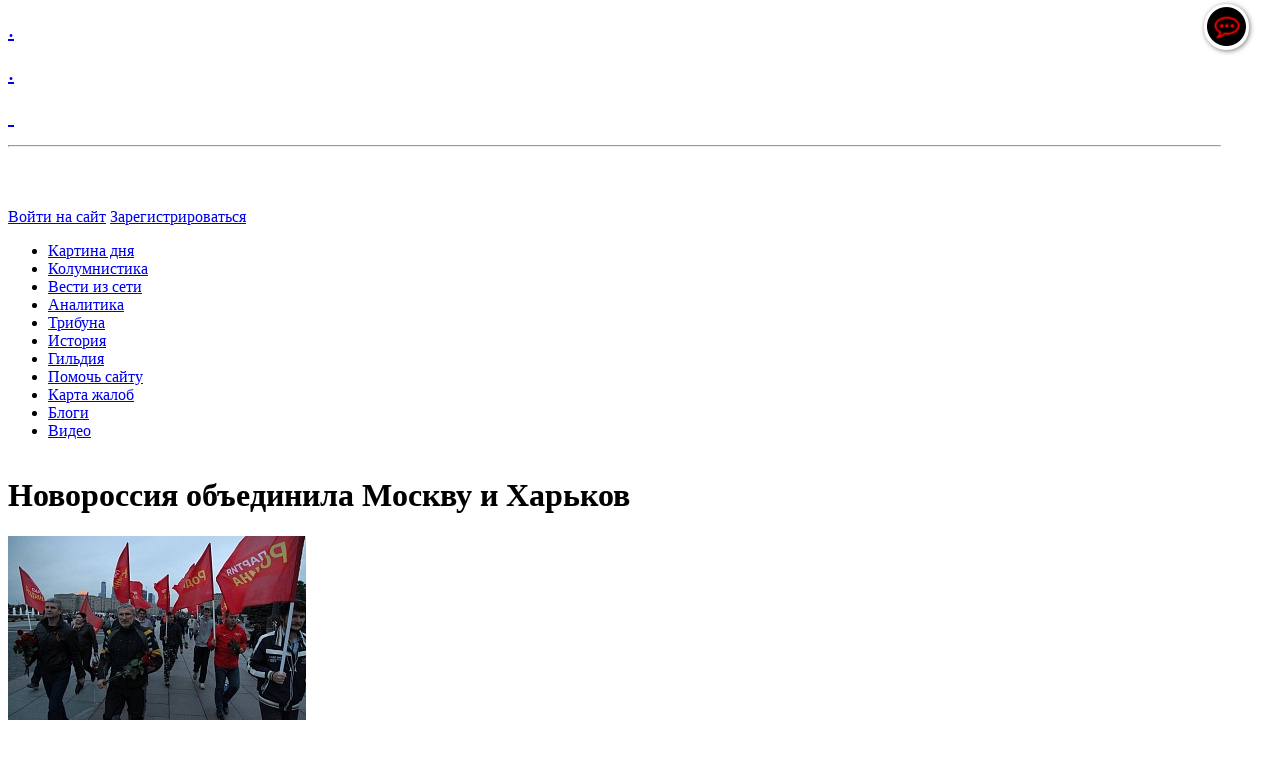

--- FILE ---
content_type: text/html; charset=windows-1251
request_url: http://4pera.com/news/picture_of_the_day/novorossiya_obedinila_moskvu_i_kharkov/
body_size: 23145
content:
<!DOCTYPE html PUBLIC "-//W3C//DTD XHTML 1.0 Transitional//EN" "http://www.w3.org/TR/xhtml1/DTD/xhtml1-transitional.dtd">
<html xmlns="http://www.w3.org/1999/xhtml" xml:lang="ru" lang="ru">
<head>
<meta http-equiv="X-UA-Compatible" content="IE=edge" />

<link rel="icon" type="image/x-icon" 
href="/bitrix/templates/info_light_gray/images/favicon.ico" />

<link rel="stylesheet" type="text/css" href="/bitrix/templates/info_light_gray/common.css" />
<meta http-equiv="Content-Type" content="text/html; charset=windows-1251" />
<meta name="robots" content="index, follow" />
<meta name="keywords" content="новости, блоги." />
<meta name="description" content="Новости. Аналитика. Блоги." />
<link href="/bitrix/cache/css/s1/info_light_gray/page_2151be44219b8d3129aa3c0a0e0ba56e/page_2151be44219b8d3129aa3c0a0e0ba56e_f30b51aec4c3acb5c0133127442906f8.css?147279874544550" type="text/css" rel="stylesheet" />
<link href="/bitrix/cache/css/s1/info_light_gray/kernel_main/kernel_main.css?1608452481327735" type="text/css" rel="stylesheet" />
<link href="/bitrix/cache/css/s1/info_light_gray/kernel_fileman/kernel_fileman.css?1600909541129249" type="text/css" rel="stylesheet" />
<link href="/bitrix/cache/css/s1/info_light_gray/template_a0d3cddb45d8331d7f7057d798925474/template_a0d3cddb45d8331d7f7057d798925474_24d008e92aa83c3c0ce2bd95704f2ae3.css?155326668421254" type="text/css" rel="stylesheet" />

<script type="text/javascript">if(!window.BX)window.BX={message:function(mess){if(typeof mess=='object') for(var i in mess) BX.message[i]=mess[i]; return true;}};</script><script type="text/javascript">(window.BX||top.BX).message({'LANGUAGE_ID':'ru','FORMAT_DATE':'DD.MM.YYYY','FORMAT_DATETIME':'DD.MM.YYYY HH:MI:SS','COOKIE_PREFIX':'BITRIX_SM','USER_ID':'','SERVER_TIME':'1768713452','SERVER_TZ_OFFSET':'0','USER_TZ_OFFSET':'10800','USER_TZ_AUTO':'Y','bitrix_sessid':'89f9f6d9c87bf81586f7224422ea846f','SITE_ID':'s1'});(window.BX||top.BX).message({'JS_CORE_LOADING':'Загрузка...','JS_CORE_NO_DATA':'- Нет данных -','JS_CORE_WINDOW_CLOSE':'Закрыть','JS_CORE_WINDOW_EXPAND':'Развернуть','JS_CORE_WINDOW_NARROW':'Свернуть в окно','JS_CORE_WINDOW_SAVE':'Сохранить','JS_CORE_WINDOW_CANCEL':'Отменить','JS_CORE_H':'ч','JS_CORE_M':'м','JS_CORE_S':'с','JSADM_AI_HIDE_EXTRA':'Скрыть лишние','JSADM_AI_ALL_NOTIF':'Показать все','JSADM_AUTH_REQ':'Требуется авторизация!','JS_CORE_WINDOW_AUTH':'Войти','JS_CORE_IMAGE_FULL':'Полный размер'});</script>
<script bxrunfirst>LHE_MESS = window.LHE_MESS = {'Image':'Изображение','Video':'Видео','ImageSizing':'Размеры (Ш х В)'}; (window.BX||top.BX).message({'CreateLink':'Ссылка','EditLink':'Редактировать ссылку','DialogSave':'Сохранить','DialogCancel':'Отменить','DialogClose':'Закрыть','Width':'Ширина','Height':'Высота','Source':'Режим HTML-кода','BBSource':'Режим BB-Code','On':'включено','Off':'выключено','Anchor':'Якорь','DeleteLink':'Удалить ссылку','Image':'Изображение','EditImage':'Редактировать изображение','SpecialChar':'Вставить спецсимвол','Bold':'Жирный','Italic':'Курсив','Underline':'Подчеркнутый','Strike':'Зачеркнутый','RemoveFormat':'Удалить форматирование','InsertHr':'Вставить горизонтальный разделитель','JustifyLeft':'По левому краю','JustifyCenter':'По центру','JustifyRight':'По правому краю','JustifyFull':'По ширине','Outdent':'Уменьшить отступ','Indent':'Увеличить отступ','OrderedList':'Нумерованный список','UnorderedList':'Список с маркерами','InsertTable':'Таблица','SmileList':'Смайлы','HeaderList':'Формат','FontList':'Шрифт','FontSizeList':'Размер шрифта','BackColor':'Цвет фона','ForeColor':'Цвет шрифта','Video':'Видео','InsertVideo':'Вставить видео','EditVideo':'Редактировать видео','VideoProps':'Параметры видео','VideoPath':'Путь к видеофайлу','VideoPreviewPath':'Путь к рисунку предпросмотра','VideoAutoplay':'Автоматически начать проигрывать','VideoVolume':'Уровень громкости','LinkProps':'Параметры ссылки','LinkText':'Текст ссылки','LinkHref':'Адрес ссылки','LinkTitle':'Всплывающая подсказка','LinkTarget':'Открыть ссылку в ','LinkTarget_def':'- не указывать - ','LinkTarget_blank':'новом окне','LinkTarget_parent':'родительском окне','LinkTarget_self':'этом окне','LinkTarget_top':'самом наружном','AnchorProps':'Параметры якоря','AnchorName':'Название якоря','ImageProps':'Параметры изображения','ImageSrc':'Путь к изображению','ImageTitle':'Всплывающая подсказка','ImgAlign':'Выравнивание','ImgAlignTop':'по верхней границе','ImgAlignRight':'справа','ImgAlignBottom':'по нижней границе','ImgAlignLeft':'слева','ImgAlignMiddle':'по центру','ImageSizing':'Размеры (Ш х В)','ImageSaveProp':'Сохранять пропорции','ImagePreview':'Предпросмотр','Normal':'Обычный','Heading':'Заголовок','Preformatted':'Преформатирован','DefaultColor':'По умолчанию','DragFloatingToolbar':'Панель инструментов','Quote':'Оформление текста в виде цитаты','InsertCode':'Оформление текста в виде кода','InsertCut':'Оформление текста предпросмотра','Translit':'Перекодировка транслит/латиница','CutTitle':'Ограничение текста предпросмотра','TableRows':'Строк','TableCols':'Столбцов','TableModel':'Макет','ListItems':'Элементы списка','AddLI':'Добавить пункт','AddLITitle':'Добавить пункт в список (Enter)','DelListItem':'Удалить пункт из списка','ResizerTitle':'Изменить размер','CodeDel':'Нажмите (Shift + Del) чтобы удалить весь фрагмент кода','OnPasteProcessing':'Идет обработка вставленного текста...'});</script>

<script type="text/javascript" src="/bitrix/cache/js/s1/info_light_gray/kernel_main/kernel_main.js?16084524815609001"></script>
<script type="text/javascript" src="/bitrix/js/main/jquery/jquery-1.8.3.min.js?137207762093636"></script>
<script type="text/javascript" src="/bitrix/cache/js/s1/info_light_gray/kernel_fileman/kernel_fileman.js?16009095421560087"></script>
<script type="text/javascript" src="/bitrix/cache/js/s1/info_light_gray/kernel_altasib.up/kernel_altasib.up.js?160090957180199"></script>
<script type="text/javascript">BX.setCSSList(['/var/www/ph146838/data/www/4pera.ru/bitrix/js/main/core/css/core.css','/var/www/ph146838/data/www/4pera.ru/bitrix/js/main/core/css/core_popup.css','/var/www/ph146838/data/www/4pera.ru/bitrix/js/main/core/css/core_date.css','/var/www/ph146838/data/www/4pera.ru/bitrix/js/main/core/css/core_tooltip.css','/home/admin/web/4pera.ru/public_html/bitrix/js/main/core/css/core.css','/home/admin/web/4pera.ru/public_html/bitrix/js/main/core/css/core_popup.css','/home/admin/web/4pera.ru/public_html/bitrix/js/main/core/css/core_date.css','/bitrix/js/main/core/css/core.css','/bitrix/js/main/core/css/core_popup.css','/bitrix/js/main/core/css/core_date.css','/var/www/ph146838/data/www/4pera.ru/bitrix/js/fileman/light_editor/light_editor.css','/home/admin/web/4pera.ru/public_html/bitrix/js/fileman/light_editor/light_editor.css','/bitrix/js/fileman/light_editor/light_editor.css']); </script>
<script type="text/javascript">BX.setJSList(['/var/www/ph146838/data/www/4pera.ru/bitrix/js/main/core/core.js','/var/www/ph146838/data/www/4pera.ru/bitrix/js/main/core/core_ajax.js','/var/www/ph146838/data/www/4pera.ru/bitrix/js/main/session.js','/var/www/ph146838/data/www/4pera.ru/bitrix/js/main/core/core_fx.js','/var/www/ph146838/data/www/4pera.ru/bitrix/js/main/rating_like.js','/var/www/ph146838/data/www/4pera.ru/bitrix/js/main/core/core_window.js','/var/www/ph146838/data/www/4pera.ru/bitrix/js/main/utils.js','/var/www/ph146838/data/www/4pera.ru/bitrix/js/main/json/json2.min.js','/var/www/ph146838/data/www/4pera.ru/bitrix/js/main/core/core_ls.js','/var/www/ph146838/data/www/4pera.ru/bitrix/js/main/core/core_popup.js','/var/www/ph146838/data/www/4pera.ru/bitrix/js/main/core/core_date.js','/var/www/ph146838/data/www/4pera.ru/bitrix/js/main/core/core_dd.js','/var/www/ph146838/data/www/4pera.ru/bitrix/js/main/core/core_tooltip.js','/var/www/ph146838/data/www/4pera.ru/bitrix/js/main/core/core_autosave.js','/home/admin/web/4pera.ru/public_html/bitrix/js/main/core/core.js','/home/admin/web/4pera.ru/public_html/bitrix/js/main/core/core_ajax.js','/home/admin/web/4pera.ru/public_html/bitrix/js/main/session.js','/home/admin/web/4pera.ru/public_html/bitrix/js/main/core/core_fx.js','/home/admin/web/4pera.ru/public_html/bitrix/js/main/rating_like.js','/home/admin/web/4pera.ru/public_html/bitrix/js/main/core/core_window.js','/home/admin/web/4pera.ru/public_html/bitrix/js/main/json/json2.min.js','/home/admin/web/4pera.ru/public_html/bitrix/js/main/core/core_ls.js','/home/admin/web/4pera.ru/public_html/bitrix/js/main/utils.js','/home/admin/web/4pera.ru/public_html/bitrix/js/main/core/core_popup.js','/home/admin/web/4pera.ru/public_html/bitrix/js/main/core/core_dd.js','/home/admin/web/4pera.ru/public_html/bitrix/js/main/core/core_autosave.js','/home/admin/web/4pera.ru/public_html/bitrix/js/main/core/core_date.js','/bitrix/js/main/core/core.js','/bitrix/js/main/core/core_ajax.js','/bitrix/js/main/session.js','/bitrix/js/main/core/core_window.js','/bitrix/js/main/core/core_fx.js','/bitrix/js/main/rating_like.js','/bitrix/js/main/json/json2.min.js','/bitrix/js/main/core/core_ls.js','/bitrix/js/main/utils.js','/bitrix/js/main/core/core_popup.js','/bitrix/js/main/core/core_dd.js','/bitrix/js/main/core/core_date.js','/var/www/ph146838/data/www/4pera.ru/bitrix/js/fileman/light_editor/le_dialogs.js','/var/www/ph146838/data/www/4pera.ru/bitrix/js/fileman/light_editor/le_controls.js','/var/www/ph146838/data/www/4pera.ru/bitrix/js/fileman/light_editor/le_toolbarbuttons.js','/var/www/ph146838/data/www/4pera.ru/bitrix/js/fileman/light_editor/le_core.js','/home/admin/web/4pera.ru/public_html/bitrix/js/fileman/light_editor/le_dialogs.js','/home/admin/web/4pera.ru/public_html/bitrix/js/fileman/light_editor/le_controls.js','/home/admin/web/4pera.ru/public_html/bitrix/js/fileman/light_editor/le_toolbarbuttons.js','/home/admin/web/4pera.ru/public_html/bitrix/js/fileman/light_editor/le_core.js','/bitrix/js/fileman/light_editor/le_dialogs.js','/bitrix/js/fileman/light_editor/le_controls.js','/bitrix/js/fileman/light_editor/le_toolbarbuttons.js','/bitrix/js/fileman/light_editor/le_core.js','/var/www/ph146838/data/www/4pera.ru/bitrix/js/altasib.up/script_jq.js','/home/admin/web/4pera.ru/public_html/bitrix/js/altasib.up/script_jq.js','/bitrix/js/altasib.up/script_jq.js']); </script>
<script type="text/javascript">
bxSession.Expand(1440, '89f9f6d9c87bf81586f7224422ea846f', false, 'b523b11bfb3242c63a133a6389308f01');
</script>

<script>altasib_up_button='/bitrix/images/altasib.up/button/15.png'; altasib_up_pos ='2';altasib_up_pos_xy = '50'</script>
<link href='/bitrix/js/altasib.up/style.css' type='text/css' rel='stylesheet' />
<script type="text/javascript" src="/bitrix/cache/js/s1/info_light_gray/template_f770ab174fb5a177987bf5a699bfdc71/template_f770ab174fb5a177987bf5a699bfdc71_3ae25684306ad179d20ac290973e88ec.js?14727987299500"></script>

<script type="text/javascript" src="/bitrix/cache/js/s1/info_light_gray/page_895efbc217f959c5c47bb9e9b79390ee/page_895efbc217f959c5c47bb9e9b79390ee_6aa6d6a380589a8fc1b8749e010fec34.js?1472798729788"></script>

<link rel="stylesheet" type="text/css" href="/bitrix/templates/info_light_gray/colors.css" />
<title>Новороссия объединила Москву и Харьков - Четыре пера</title>
</head>
<body>
	<div id="panel"></div>
	<div id="page-wrapper">
		<div id="header">
	<div id="header-title"><a href="/">
<p><font color="transparent"></font></p>
 <font size="5"> </font> 
<p></p>
 <font size="5"> </font> 
<p></p>
 <font size="5"> </font> 
<p><font color="transparent" size="5">. </font></p>
 <font size="5"> </font> 
<p><font color="transparent" size="5">.</font></p>
 
<p><font color="transparent" size="4"></font></p>
 <font size="4"> <font color="transparent"> </font> </font> 
<div style="width: 96%; height: 90px; margin-top: 1px;"> 
  <p><font color="transparent" size="5"> </font> </p>
 
  <p></p>
 
  <p> </p>
 
  <div> <hr /> </div>
 </div>
</a></div>
	<div id="header-auth">
		<p class="cart" style="color:blue;">
	<a href="/login/?backurl=%2Fnews%2Fpicture_of_the_day%2Fnovorossiya_obedinila_moskvu_i_kharkov%2F">Войти на сайт</a>
	<a href="/login/?register=yes&amp;backurl=%2Fnews%2Fpicture_of_the_day%2Fnovorossiya_obedinila_moskvu_i_kharkov%2F">Зарегистрироваться</a>
</p>	</div>
	<div id="main-menu">
	<ul id="horizontal-multilevel-menu">


	
	
		
							<li><a href="/news/picture_of_the_day/" class="root-item-selected">Картина дня</a></li>
			
		
	
	

	
	
		
							<li><a href="/news/kolumnistika/" class="root-item">Колумнистика</a></li>
			
		
	
	

	
	
		
							<li><a href="/news/vesti_iz_seti/" class="root-item">Вести из сети</a></li>
			
		
	
	

	
	
		
							<li><a href="/news/analytics/" class="root-item">Аналитика</a></li>
			
		
	
	

	
	
		
							<li><a href="/news/tribune/" class="root-item">Трибуна</a></li>
			
		
	
	

	
	
		
							<li><a href="/news/history/" class="root-item">История</a></li>
			
		
	
	

	
	
		
							<li><a href="/news/guild/" class="root-item">Гильдия</a></li>
			
		
	
	

	
	
		
							<li><a href="/donate.php" class="root-item">Помочь сайту</a></li>
			
		
	
	

	
	
		
							<li><a href="/page.php" class="root-item">Карта жалоб</a></li>
			
		
	
	

	
	
		
							<li><a href="/blogs/" class="root-item">Блоги</a></li>
			
		
	
	

	
	
		
							<li><a href="/html-link/" class="root-item">Видео</a></li>
			
		
	
	


</ul>
<div class="menu-clear-left"></div>
	</div>
	</div>
	<div id="page-body">
	<table width="100%" cellspacing="0" cellpadding="0" >
		<tr>
				<td width="60%" class="page-left">
				<h1>Новороссия объединила Москву и Харьков</h1>
		 <div class="news-detail">
		<div class="news-picture">
		<img class="detail_picture" border="0" src="/upload/resize_cache/iblock/e6c/298_221_1/e6caee819c2c30073456decb69329921.jpg" width="298" height="198" alt="Новороссия объединила Москву и Харьков"  title="Новороссия объединила Москву и Харьков" />
	</div>
		
			<span class="news-date-time">28 Сентября 2014</span>
			<div class="news-text">
			<p><strong><span style="font-family: &quot;Times New Roman&quot;,&quot;serif&quot;; font-size: 12pt; mso-ansi-language: RU; mso-fareast-font-family: &quot;Times New Roman&quot;; mso-fareast-language: RU; mso-bidi-language: AR-SA; mso-bidi-font-weight: bold;">В Харькове, в отличие от недавней ультралиберальной акции в Москве, силовики разогнали &laquo;Марш мира&raquo;. </span><span style="font-family: &quot;Times New Roman&quot;,&quot;serif&quot;; font-size: 12pt; mso-ansi-language: RU; mso-fareast-font-family: &quot;Times New Roman&quot;; mso-fareast-language: RU; mso-bidi-language: AR-SA;">Среди попавших в руки МВД Украины - главная коммунистка Харькова Алла Александровская. Между тем в Москве к памятнику «Трагедия народов», что на Поклонной горе, почтить память погибших в бойне на Донбассе пришло как минимум 15 тыс. человек. </span></strong></p>
				
<p><strong>&laquo;Украина - не государство!&raquo;</strong></p>
 
<p> </p>
 
<p>Известно, что у Харьковского оперного театра и у сквера Зеркальной струи, чтобы провести «Марш мира», собралось 27 сентября около 50 смельчаков. Но милиция оттеснила их на угол улиц Скрипника и Сумской. Там собравшиеся провели небольшой митинг. Однако милиция окружила большую часть активистов и сделала коридор от места, где они стояли, к подъехавшему автобусу. Потом большинство митингующих провели в автобус, и автобус уехал в неизвестном направлении. Впрочем, некоторые активисты из оцепления вырвались. А чтобы не допускать новых эксцессов, в Харьков была введена бронетехника. Но отдельного упоминания стоит тон, с которым глава МВД Украины Арсен Аваков сообщил о харьковских событиях в Facebook: «Митинг коммуно-сепаратюг в Харькове завершен. Милиция задержала два десятка человек, которые нарушили запрет на антиукраинский митинг. В числе прочих задержали и главную харьковскую коммунистку, бывшего народного депутата Аллу Александровскую. С криками и призывами «Украина - не государство!» ей надо беседовать со следователем в райотделе, а не баллотироваться в украинский парламент! P.S. Стенающие о беспределе милиции обращайтесь сразу на русское телевидения. Добавляйте свидетельства в уголовное дело против меня в следственном комитете РФ».</p>
 
<p> </p>
 
<p>«То есть, представьте, - комментирует реакцию Авакова популярный русский националистический сайт Sputnik&amp;Pogrom, - открываете вы официальный Facebooк главы МВД РФ Владимира Колокольцева, а там: «Митинг жидобандеровцев в Москве завершен. Полиция задержала два десятка человек, которые нарушили запрет на антироссийский митинг. В числе прочих задержали главного московского белоленточника, бывшего депутата Илью Пономарева. С криками и призывами «Россия - страна-агрессор!» ему надо беседовать с чекистами на Лубянке, а не в Госдуме заседать! P.S. Стенающие о беспределе полиции обращайтесь сразу на американское телевидение. Добавляйте свидетельства против меня в американской комиссии по санкциям». Думаю, вы бы справедливо решили, что «Алиса, в стране п&hellip;ц». В общем, большое счастье отечественных заукраинцев, что они живут в кровавой тоталитарной России (где на «Марше мира» главным образом задерживали его противников с флагами Новоросcии), а не на свободной демократической Украине. Полагаем, что казус с «Маршем мира» в Харькове и заявлением Авакова российские борцы за волю народов аккуратно не заметят. Как гениально сказали по тому же поводу в немецкой передаче «Но мы же боремся за свободу слова! - Так в России же, не здесь!»</p>
 
<p> </p>
 
<p><strong>Режим укропской хуцпы</strong></p>
 
<p> </p>
 
<p>В свою очередь, в Москве вечером 27 сентября почтить память погибших на Донбассе пришло более 15 тыс. человек. «Либералам от мероприятия на Поклонной совсем сорвало крышу, и они включили режим укропской хуцпы, то есть визгливого сообщения того, что прямо противоположно фактам, - отмечает русский публицист и политик Егор Холмогоров. - 1. Утверждают, что народа было меньше тысячи человек. Хотя было больше 15 тыс. Уже к моему приходу в 18.15 собралось не менее 5 тыс. человек. 2. Утверждают, что массовка состояла из платных гастарбайтеров. Хотя там не было ни гастарбайтеров, ни бюджетников. Там были партии - «Родина», «Справедливая Россия», ЛДПР, КПРФ - и общественные организации - от пенсионеров до профсоюза охранных предприятий, казаки, ветераны ВДВ и подавляюще много инициативников вроде меня. Многие, кстати, опоздали, поскольку митинг длился всего час. 3. Утверждают, что митинг был «против войны между братскими народами». Хотя со сцены ясно выступали за Новороссию и требовали от нашей власти покончить с хунтой. 4. Утверждают, что грустно стоял одинокий Холмогоров, которому не дали выступить. Хотя я пришел участником, выступать не планировал, ко мне непрерывным потоком подходили люди, рассказывали, что узнали о митинге благодаря мне, вместе фотографировались, брали автографы, распрашивали. Говорили, что они не сторонники Владимира Путина, но за Новороссию пришли. 5. Наконец, утверждают, что меня на Поклонной не было. Такой поворот украинской пропаганды я даже не буду комментировать в силу ее прекрасной самоочевидности. Организация была безукоризненной, что с учетом того, что еще 25 сентября о митинге никто не слышал, может быть приравнено к организационному чуду. Содержание акции было так себе и перебарщивали со стихами, но стихи против креаклов были прекрасными, отличной была речь Александра Проханова во славу ополченцев. А главное - митинг был новоросский, а не единоукраинский и ни в коем случае не капитулянтский. Очень понравилось огромное число флагов Новороссии, потихоньку становящихся новым символом национального движения, но и имперок тоже было немало. Никто не укропствовал, и жовто-блакитными были только флаги ЛДПР. В целом сложилось ощущение, что мы все заедино. Что мы русские и за русских».</p>
 
<p> </p>
 
<p>«Мы с соратниками по «Родине» пришли на Поклонную гору почтить память невинных жертв фашистского террора в Новороссии, - рассказывает лидер партии, депутат Госдумы от Воронежской области Алексей Журавлев. - И сказать: для того, чтобы спасти еще миллионы жизней, необходимо победить врага. Нацизм не пройдет!»</p>
 
<p> </p>
 
<p><strong>Газовый компромисс</strong></p>
 
<p> </p>
 
<p>Что касается других новостей Донбасса, то известно, в частности, что Новороссия приостановила обмен пленными. «Причина - постоянный обман с украинской стороны, - констатирует политолог и общественный деятель Сергей Марков. - При обмене пленными Новороссия передает именно пленных, взятых после боев, они в нормальном состоянии, их кормили, не издевались, только заставляли работать на строительстве по ликвидации разрушений или оборонительных сооружений. Украина передает пленных: 1. Часто после пыток, над ними издевались, выжигали что-то на теле, вырывали ногти. 2. Часто не давали воды и еды. 3. Часть пленных - захваченные ополченцы. 4. Другая часть - политзаключенные, люди, которые никогда не воевали, но были арестованы за политическую деятельность. 5. Однако выдача политзаключенных входит в пакет, антифашистские ополченцы как раз хотят забрать из застенков хунты как можно больше своих товарищей, антифашистов, поэтому в списки, требуемые к выдаче, включают и пленных, и политзаключенных. 6. Но в последнее время Киев понял, что, выдавая политзаключенных, он создает для себя проблему. Ведь получает Киев по обмену часто простых мобилизованных ребят, которых он послал воевать на Донбасс, а отдает убежденных политических активистов. 7. Поэтому хунта нашла способ, как не отдавать политзаключенных. Силовики хватают на улицах оккупированных городов Донбасса любых людей призывного возраста, тут же предъявляют им обвинения в пособничестве ополченцам, арестовывают и включают в списки на обмен, как будто они пленные ополченцы. Но ополченцам нужны свои арестованные товарищи, а не схваченные случайные прохожие. В результате обмен пленными был приостановлен». </p>
 
<p> </p>
 
<p>«Под давлением Евросоюза, - продолжает эксперт, - достигнуто предварительно соглашение между Россией и Украиной по газу. Его исходные параметры таковы. Украина должна 5,3 млрд долларов. Украина требовала цену 280, потом - 300 долларов. Россия предлагала 385. По соглашению, Украина выплатит 2 млрд до конца октября и еще 1 млрд долларов - до конца года. Остальной долг может быть погашен в конце 2015-го, если таково будет решение Стокгольмского арбитражного суда. Сейчас Россия начнет поставлять газ Украине по цене 385 долларов за кубометр и только после предоплаты с украинской стороны. На мой взгляд, достигнут некий компромисс, причем с сильным креном в пользу России. Но актуальным остается вопрос, что будет с тем газом, который Украина закачала в хранилища весной, не заплатив».</p>
 
<p> </p>
 
<p><strong>Путин - украинец?</strong></p>
 
<p> </p>
 
<p>От военного эксперта Анатолия Несмияна (Эль-Мюрида) известно, что «военная делегация Вооруженных сил Украины выступила в блоке с прибывшим из России генерал-лейтенантом Ленцовым, который сразу и жестко взял сторону ВСУ, угрожая в случае отказа от привезенного ими плана разграничения перекрытием границы и всеми прочими привычными карами. Объяснение: Москва категорически настаивает на прекращении боевых действий в любом формате. План разграничения простой - Украина оставляет за собой все спорные районы (восточнее Мариуполя, Волноваху, Дебальцево, Донецкий аэропорт, станицу Луганская). По их требованию первыми отвод за линию разграничения должны начать ополченцы и ни при каких обстоятельствах не открывать огонь - даже ответный. Только при соблюдении таких условий ВСУ начнет отвод своих сил, угрожая немедленно вернуться на занимаемые места в случае нарушений со стороны ополчения. Администрация в нейтральных районах должна быть украинской».</p>
 
<p> </p>
 
<p>«Ну да, Путин - украинец, РФ - союзник Украины и злейший враг Новороссии, - заключает литератор Дмитрий Ольшанский. - А вы разве не знали?» «Если информация Эль-Мюрида - правда, то налицо - прямая и непосредственная измена, - уверен Егор Холмогоров. - Правда, на месте военных Новороссии я бы на угрозы ленцовых не велся. Потому что если они правда включат перекрытие границы и все такое, они очень скоро получат ответку в России. Сразу получат. И как раз генерала Ленцова сделают крайним. Дебальцево, станицу Луганскую, аэропорт укропы должны сдать. Точка».</p>
 
<p> </p>
  		<div style="clear:both"></div>

					
			<div class="news-property">
			Короткая ссылка на новость:			<a href="http://4pera.com/~tKoUm">http://4pera.com/~tKoUm</a>
		</div>
	</div>
	<div class="news-detail-back"><a href="/news/picture_of_the_day/">Возврат к списку</a></div>
			<div class="news-detail-share">
			<noindex>
				<div class="share-window-parent">
	<div id="share-dialog1" class="share-dialog share-dialog-left" style="display: block;">
		<div class="share-dialog-inner share-dialog-inner-left">
			
			<table cellspacing="0" cellpadding="0" border="0" class="bookmarks-table">
			<tr>
			<td class="bookmarks"><script>
if (__function_exists('fbs_click') == false) 
{
function fbs_click(url, title) 
{ 
window.open('http://www.facebook.com/share.php?u='+encodeURIComponent(url)+'&t='+encodeURIComponent(title),'sharer','toolbar=0,status=0,width=626,height=436'); 
return false; 
} 
}
</script>
<a href="http://www.facebook.com/share.php?u=http://4pera.com/news/picture_of_the_day/novorossiya_obedinila_moskvu_i_kharkov/&t=Новороссия объединила Москву и Харьков" onclick="return fbs_click('http://4pera.com/news/picture_of_the_day/novorossiya_obedinila_moskvu_i_kharkov/', 'Новороссия объединила Москву и Харьков');" target="_blank" class="facebook" title="Facebook"></a>
</td><td class="bookmarks"><script>
if (__function_exists('twitter_click_1') == false) 
{
function twitter_click_1(longUrl) 
{ 
window.open('http://twitter.com/home/?status='+encodeURIComponent(longUrl)+encodeURIComponent(' Новороссия объединила Москву и Харьков'),'sharer','toolbar=0,status=0,width=726,height=436'); 
return false; 
} 
}
</script>
<a href="http://twitter.com/home/?status=http://4pera.com/news/picture_of_the_day/novorossiya_obedinila_moskvu_i_kharkov/+Новороссия объединила Москву и Харьков" onclick="return twitter_click_1('http://4pera.com/news/picture_of_the_day/novorossiya_obedinila_moskvu_i_kharkov/');" target="_blank" class="twitter" title="Twitter"></a>
</td><td class="bookmarks"><script>
if (__function_exists('delicious_click') == false)
{
function delicious_click(url, title) 
{
window.open('http://delicious.com/save?v=5&amp;noui&amp;jump=close&amp;url='+encodeURIComponent(url)+'&amp;title='+encodeURIComponent(title),'sharer','toolbar=0,status=0,width=626,height=550'); 
return false; 
}}</script>
<a href="http://delicious.com/save" onclick="return delicious_click('http://4pera.com/news/picture_of_the_day/novorossiya_obedinila_moskvu_i_kharkov/', 'Новороссия объединила Москву и Харьков');" target="_blank" class="delicious" title="Delicious"></a></td><td class="bookmarks"><script>
if (__function_exists('vk_click') == false) 
{
function vk_click(url) 
{ 
window.open('http://vkontakte.ru/share.php?url='+encodeURIComponent(url),'sharer','toolbar=0,status=0,width=626,height=436'); 
return false; 
} 
}
</script>
<a href="http://vkontakte.ru/share.php?url=http://4pera.com/news/picture_of_the_day/novorossiya_obedinila_moskvu_i_kharkov/" onclick="return vk_click('http://4pera.com/news/picture_of_the_day/novorossiya_obedinila_moskvu_i_kharkov/');" target="_blank" class="vk" title="ВКонтакте"></a>
</td><td class="bookmarks"><script>
if (__function_exists('lj_click') == false) 
{
function lj_click(url, title) 
{ 
window.open('http://www.livejournal.com/update.bml?event='+encodeURIComponent(url)+'&subject='+encodeURIComponent(title),'sharer','toolbar=0,status=0,resizable=1,scrollbars=1,width=700,height=436'); 
return false; 
} 
}
</script>
<a href="http://www.livejournal.com/update.bml?event=http://4pera.com/news/picture_of_the_day/novorossiya_obedinila_moskvu_i_kharkov/&subject=Новороссия объединила Москву и Харьков" onclick="return lj_click('http://4pera.com/news/picture_of_the_day/novorossiya_obedinila_moskvu_i_kharkov/', 'Новороссия объединила Москву и Харьков');" target="_blank" class="lj" title="Livejournal"></a>
</td><td class="bookmarks"><script>
if (__function_exists('mailru_click') == false) 
{
function mailru_click(url) 
{ 
window.open('http://connect.mail.ru/share?share_url='+encodeURIComponent(url),'sharer','toolbar=0,status=0,resizable=1,scrollbars=1,width=626,height=436'); 
return false; 
} 
}
</script>
<a href="http://connect.mail.ru/share?share_url=http://4pera.com/news/picture_of_the_day/novorossiya_obedinila_moskvu_i_kharkov/" onclick="return mailru_click('http://4pera.com/news/picture_of_the_day/novorossiya_obedinila_moskvu_i_kharkov/');" target="_blank" class="mailru" title="Мой мир@Mail.Ru"></a>
</td>			</tr>		
			</table>	
				</div>		
	</div>
	</div>
	<a class="share-switch" href="#" onClick="return ShowShareDialog(1);" title="Показать/скрыть панель закладок"></a>
				</noindex>
		</div>
			<div class="r22114"></div>
<script type="text/javascript">
    (function() {
        var tag = (function() {
                var informers = document.getElementsByClassName('r22114'),
                    len = informers.length;
                return len ? informers[len - 1] : null;
            })(),
            idn = (function() {
                var i, num, idn = '', chars = "abcdefghiklmnopqrstuvwxyz",
                    len = Math.floor((Math.random() * 2) + 4);
                for (i = 0; i < len; i++) {
                    num = Math.floor(Math.random() * chars.length);
                    idn += chars.substring(num, num + 1);
                }
                return idn;
            })();
        var container = document.createElement('div');
            container.id = idn;
            container.innerHTML = 'загрузка...';
        tag.appendChild(container);
        var script = document.createElement('script');
            script.className = 's22114';
            script.src = 'https://goods.redtram.com/j/22114.js';
            script.charset = 'utf-8';
            script.dataset.idn = idn;
        tag.parentNode.insertBefore(script, tag);
    })();
</script>
<blockquote> 
  <br />
 </blockquote><blockquote> 
  <br />
 </blockquote><blockquote><font color="#ff0000" size="6"><b>Люди, раскачивайте лодку!!!</b>
    <br />

    <br />
<iframe src="https://yoomoney.ru/quickpay/shop-widget?writer=seller&targets=%D0%9D%D0%B0%20%D0%BF%D0%BE%D0%B4%D0%B4%D0%B5%D1%80%D0%B6%D0%BA%D1%83%20%D1%80%D1%83%D1%81%D1%81%D0%BA%D0%BE%D0%B9%20%D0%BD%D0%B0%D1%86%D0%B8%D0%BE%D0%BD%D0%B0%D0%BB-%20%D0%B4%D0%B5%D0%BC%D0%BE%D0%BA%D1%80%D0%B0%D1%82%D0%B8%D0%B8&targets-hint=&default-sum=300&button-text=13&hint=&successURL=4pera.com&quickpay=shop&account=410012088028516&" width="410" height="263" frameborder="0" allowtransparency="true" scrolling="no"></iframe>
    <br />
   </font></blockquote>
<div class="iblock-vote">
	<form method="post" action="/news/picture_of_the_day/novorossiya_obedinila_moskvu_i_kharkov/">
		<select name="rating">
							<option value="0">5</option>
							<option value="1">2</option>
							<option value="2">3</option>
							<option value="3">4</option>
							<option value="4">5</option>
					</select>
		<input type="hidden" name="sessid" id="sessid" value="89f9f6d9c87bf81586f7224422ea846f" />		<input type="hidden" name="back_page" value="/news/picture_of_the_day/novorossiya_obedinila_moskvu_i_kharkov/" />
		<input type="hidden" name="vote_id" value="3745" />
		<input type="submit" name="vote" value="Голосовать" />
	</form>
</div>



<script type="text/javascript">
var smallEngLettersReg = new Array(/e'/g, /ch/g, /sh/g, /yo/g, /jo/g, /zh/g, /yu/g, /ju/g, /ya/g, /ja/g, /a/g, /b/g, /v/g, /g/g, /d/g, /e/g, /z/g, /i/g, /j/g, /k/g, /l/g, /m/g, /n/g, /o/g, /p/g, /r/g, /s/g, /t/g, /u/g, /f/g, /h/g, /c/g, /w/g, /~/g, /y/g, /'/g);
var smallRusLetters = new Array("э", "ч", "ш", "ё", "ё", "ж", "ю", "ю", "я", "я", "а", "б", "в", "г", "д", "е", "з", "и", "й", "к", "л", "м", "н", "о", "п", "р", "с", "т", "у", "ф", "х", "ц", "щ", "ъ", "ы", "ь");

var capitEngLettersReg = new Array(
	/Ch/g, /Sh/g, 
	/Yo/g, /Zh/g, 
	/Yu/g, /Ya/g, 
	/E'/g, /CH/g, /SH/g, /YO/g, /JO/g, /ZH/g, /YU/g, /JU/g, /YA/g, /JA/g, /A/g, /B/g, /V/g, /G/g, /D/g, /E/g, /Z/g, /I/g, /J/g, /K/g, /L/g, /M/g, /N/g, /O/g, /P/g, /R/g, /S/g, /T/g, /U/g, /F/g, /H/g, /C/g, /W/g, /Y/g);
var capitRusLetters = new Array(
	"Ч", "Ш",
	"Ё", "Ж",
	"Ю", "Я",
	"Э", "Ч", "Ш", "Ё", "Ё", "Ж", "Ю", "Ю", "\Я", "\Я", "А", "Б", "В", "Г", "Д", "Е", "З", "И", "Й", "К", "Л", "М", "Н", "О", "П", "Р", "С", "Т", "У", "Ф", "Х", "Ц", "Щ", "Ы");

var smallRusLettersReg = new Array(/э/g, /ч/g, /ш/g, /ё/g, /ё/g,/ж/g, /ю/g, /ю/g, /я/g, /я/g, /а/g, /б/g, /в/g, /г/g, /д/g, /е/g, /з/g, /и/g, /й/g, /к/g, /л/g, /м/g, /н/g, /о/g, /п/g, /р/g, /с/g, /т/g, /у/g, /ф/g, /х/g, /ц/g, /щ/g, /ъ/g, /ы/g, /ь/g );
var smallEngLetters = new Array("e", "ch", "sh", "yo", "jo", "zh", "yu", "ju", "ya", "ja", "a", "b", "v", "g", "d", "e", "z", "i", "j", "k", "l", "m", "n", "o", "p", "r", "s", "t", "u", "f", "h", "c", "w", "~", "y", "'");

var capitRusLettersReg = new Array(
	/Ч(?=[^А-Я])/g, /Ш(?=[^А-Я])/g, 
	/Ё(?=[^А-Я])/g, /Ж(?=[^А-Я])/g, 
	/Ю(?=[^А-Я])/g, /Я(?=[^А-Я])/g, 
	/Э/g, /Ч/g, /Ш/g, /Ё/g, /Ё/g, /Ж/g, /Ю/g, /Ю/g, /Я/g, /Я/g, /А/g, /Б/g, /В/g, /Г/g, /Д/g, /Е/g, /З/g, /И/g, /Й/g, /К/g, /Л/g, /М/g, /Н/g, /О/g, /П/g, /Р/g, /С/g, /Т/g, /У/g, /Ф/g, /Х/g, /Ц/g, /Щ/g, /Ъ/g, /Ы/g, /Ь/g);
var capitEngLetters = new Array(
	"Ch", "Sh",
	"Yo", "Zh",
	"Yu", "Ya",
	"E", "CH", "SH", "YO", "JO", "ZH", "YU", "JU", "YA", "JA", "A", "B", "V", "G", "D", "E", "Z", "I", "J", "K", "L", "M", "N", "O", "P", "R", "S", "T", "U", "F", "H", "C", "W", "~", "Y", "'");
</script>
<div class="reviews-collapse reviews-minimized" style='position:relative; float:none;'>
	<a class="reviews-collapse-link" onclick="fToggleCommentsForm(this)" href="javascript:void(0);">Добавить новый комментарий</a>
</div>

<div class="reviews-reply-form" style="display:none;">
<a name="review_anchor"></a>

<form name="REPLIER" id="REPLIER" action="/news/picture_of_the_day/novorossiya_obedinila_moskvu_i_kharkov/#postform" method="POST" enctype="multipart/form-data" onsubmit="return ValidateForm(this, 'N', 'Y', 'Y');" class="reviews-form">
	<input type="hidden" name="back_page" value="/news/picture_of_the_day/novorossiya_obedinila_moskvu_i_kharkov/" />
	<input type="hidden" name="ELEMENT_ID" value="3745" />
	<input type="hidden" name="SECTION_ID" value="93" />
	<input type="hidden" name="save_product_review" value="Y" />
	<input type="hidden" name="preview_comment" value="N" />
	<input type="hidden" name="sessid" id="sessid" value="89f9f6d9c87bf81586f7224422ea846f" />	<div style="position:relative; display: block; width:100%;">
	<div class="reviews-reply-fields">
		<div class="reviews-reply-field-user">
			<div class="reviews-reply-field reviews-reply-field-author"><label for="REVIEW_AUTHOR">Ваше имя<span class="reviews-required-field">*</span></label>
				<span><input name="REVIEW_AUTHOR" id="REVIEW_AUTHOR" size="30" type="text" value="Guest" tabindex="" /></span></div>
			<div class="reviews-reply-field-user-sep">&nbsp;</div>
			<div class="reviews-reply-field reviews-reply-field-email"><label for="REVIEW_EMAIL">Ваш E-Mail</label>
				<span><input type="text" name="REVIEW_EMAIL" id="REVIEW_EMAIL" size="30" value="" tabindex="1" /></span></div>
			<div class="reviews-clear-float"></div>
		</div>
	</div>
	<div class="reviews-reply-header"><span>Текст сообщения</span><span class="reviews-required-field">*</span></div>
	<div class="reviews-reply-field reviews-reply-field-text">
		<div class="bxlhe-frame" id="bxlhe_frame_REVIEW_TEXT" style="width:100%; height:200px;"><table class="bxlhe-frame-table" cellspacing="0" style="height:200px;">
		<tr class="bxlhe-editor-toolbar-row"><td class="bxlhe-editor-buttons" style="height:27px;"><div class="lhe-stat-toolbar-cont lhe-stat-toolbar-cont-preload"></div></td></tr>
		<tr><td class="bxlhe-editor-cell" style="height:170px"></td></tr>
				<tr><td class="lhe-resize-row" style="height: 3px;"><img id="bxlhe_resize_REVIEW_TEXT" src="/bitrix/images/1.gif"/></td></tr>
		</table></div>
				<script>
		function LoadLHE_REVIEW_TEXT()
		{
			function _lheScriptloaded()
			{
				if (!window.JCLightHTMLEditor)
					return setTimeout(_lheScriptloaded, 10);

								// User's customization scripts here
				try{
	LHEButtons['Translit'].handler = function(pBut)
	{
		var but = pBut;
		var translit = function(textbody)
		{
			if (typeof but.pLEditor.bTranslited == 'undefined')
				but.pLEditor.bTranslited = false;

			var arStack = new Array();
			var i = 0;

			function bPushTag(str, p1, offset, s)
			{
				arStack.push(p1);
				return "\001";
			}

			function bPopTag(str, p1, offset, s)
			{
				return arStack.shift();
			}


			var r = new RegExp("(\\[[^\\]]*\\])", 'gi');
			textbody = textbody.replace(r, bPushTag);

			if ( but.pLEditor.bTranslited == false)
			{
				for (i=0; i<capitEngLettersReg.length; i++) textbody = textbody.replace(capitEngLettersReg[i], capitRusLetters[i]);
				for (i=0; i<smallEngLettersReg.length; i++) textbody = textbody.replace(smallEngLettersReg[i], smallRusLetters[i]);
				but.pLEditor.bTranslited = true;
			}
			else
			{
				for (i=0; i<capitRusLetters.length; i++) textbody = textbody.replace(capitRusLettersReg[i], capitEngLetters[i]);
				for (i=0; i<smallRusLetters.length; i++) textbody = textbody.replace(smallRusLettersReg[i], smallEngLetters[i]);
				but.pLEditor.bTranslited = false;
			}

			textbody = textbody.replace(new RegExp("\001", "g"), bPopTag);

			return textbody;
		}

		pBut.pLEditor.SaveContent();
		var content = translit(pBut.pLEditor.GetContent());

		BX.defer(function()
		{
			if (window.oLHE.sEditorMode == 'code')
				window.oLHE.SetContent(content);
			else
				window.oLHE.SetEditorContent(content);
		})();
	}
	LHEButtons['SmileList']['SetSmile'] = function(k, pList)
	{
		//pList.pLEditor.RestoreSelectionRange();
		var oSmile = pList.oSmiles[k];

		if (pList.pLEditor.sEditorMode == 'code') // In BB or in HTML
			pList.pLEditor.WrapWith(' ', ' ', oSmile.code);
		else // WYSIWYG
			pList.pLEditor.InsertHTML('<img id="' + pList.pLEditor.SetBxTag(false, {tag: "smile", params: oSmile}) + '" src="' + oSmile.path + '" title="' + oSmile.name + '"/>');

		if (pList.bOpened)
			pList.Close();
	};
	LHEButtons['SmileList']['parser']['obj']['UnParse'] = function(bxTag, pNode, pLEditor)
	{
		if (!bxTag.params || !bxTag.params.code)
			return '';
		return ' ' + bxTag.params.code + ' ';
	};
	LHEButtons['ForumVideo'] = {
		id : 'ForumInputVideo',
		src : '/bitrix/components/bitrix/forum/templates/.default/images/bbcode/font_video.gif',
		name : 'Вставить видео',
		handler: function(pBut)
		{
			pBut.pLEditor.OpenDialog({id : 'ForumVideo', obj: false});
		},
		OnBeforeCreate: function(pLEditor, pBut)
			{
				// Disable in non BBCode mode in html
				pBut.disableOnCodeView = !pLEditor.bBBCode || pLEditor.arConfig.bConvertContentFromBBCodes;
				return pBut;
			},
		parser: {
			name: 'forumvideo',
			obj: {
				Parse: function(sName, sContent, pLEditor)
				{
					sContent = sContent.replace(/\[VIDEO\s*?width=(\d+)\s*?height=(\d+)\s*\]((?:\s|\S)*?)\[\/VIDEO\]/ig, function(str, w, h, src)
					{
						var
							w = parseInt(w) || 400,
							h = parseInt(h) || 300,
							src = BX.util.trim(src);

						return '<img id="' + pLEditor.SetBxTag(false, {tag: "forumvideo", params: {value : src}}) + '" src="/bitrix/images/1.gif" class="bxed-video" width=' + w + ' height=' + h + ' title="' + BX.message.Video + ": " + src + '" />';
					});
					return sContent;
				},
				UnParse: function(bxTag, pNode, pLEditor)
				{
					if (bxTag.tag == 'forumvideo')
					{
						return "[VIDEO WIDTH=" + pNode.arAttributes["width"] + " HEIGHT=" + pNode.arAttributes["height"] + "]" + bxTag.params.value + "[/VIDEO]";
					}
					return "";
				}
			}
		}
	}
	window.LHEDailogs['ForumVideo'] = function(pObj)
	{
		var str = '<table width="100%"><tr>' +
			'<td class="lhe-dialog-label lhe-label-imp"><label for="' + pObj.pLEditor.id + 'lhed_forum_video_path"><b>Путь к видео:</b></label></td>' +
			'<td class="lhe-dialog-param">' +
			'<input id="' + pObj.pLEditor.id + 'lhed_forum_video_path" value="" size="30"/>' +
			'</td>' +
		'</tr><tr>' +
			'<td></td>' +
			'<td style="padding: 0!important; font-size: 11px!important;">Например: <i>http://www.youtube.com/watch?v=j8YcLyzJOEg<\/i> <br/> или  <i>www.mysite.com/video/my_video.mp4<\/i></td>' +
		'</tr><tr>' +
			'<td class="lhe-dialog-label lhe-label-imp"><label for="' + pObj.pLEditor.id + 'lhed_forum_video_width">' + BX.message.ImageSizing + ':</label></td>' +
			'<td class="lhe-dialog-param">' +
				'<input id="' + pObj.pLEditor.id + 'lhed_forum_video_width" value="" size="4"/>' +
				' x ' +
				'<input id="' + pObj.pLEditor.id + 'lhed_forum_video_height" value="" size="4" />' +
			'</td>' +
		'</tr></table>';

		return {
			title: "Вставить видео",
			innerHTML : str,
			width: 480,
			OnLoad: function()
			{
				pObj.pPath = BX(pObj.pLEditor.id + "lhed_forum_video_path");
				pObj.pWidth = BX(pObj.pLEditor.id + "lhed_forum_video_width");
				pObj.pHeight = BX(pObj.pLEditor.id + "lhed_forum_video_height");

				pObj.pLEditor.focus(pObj.pPath);
			},
			OnSave: function()
			{
				pLEditor = window.oLHE;

				var
					src = BX.util.trim(pObj.pPath.value),
					w = parseInt(pObj.pWidth.value) || 400,
					h = parseInt(pObj.pHeight.value) || 300;

				if (src == "")
					return;

				if (pLEditor.sEditorMode == 'code' && pLEditor.bBBCode) // BB Codes
				{
					pLEditor.WrapWith("", "", "[VIDEO WIDTH=" + w + " HEIGHT=" + h + "]" + src + "[/VIDEO]");
				}
				else if(pLEditor.sEditorMode == 'html') // WYSIWYG
				{
					pLEditor.InsertHTML('<img id="' + pLEditor.SetBxTag(false, {tag: "forumvideo", params: {value : src}}) +
							'" src="/bitrix/images/1.gif" class="bxed-video" width=' + w + ' height=' + h +
							' title="' + BX.message.Video + ": " + src + '" />');
				}
			}
		};
	};
	}
				catch(e){alert('Errors in customization scripts! ' + e);}
								if(false || JCLightHTMLEditor.items['REVIEW_TEXT'] == undefined)
				{
					top.oLHE = window.oLHE = new window.JCLightHTMLEditor({'id':'REVIEW_TEXT','content':'','bBBCode':true,'bUseFileDialogs':false,'bUseMedialib':false,'arSmiles':[{'name':'С улыбкой','path':'/bitrix/images/forum/smile/icon_smile.png','code':':)'},{'name':'Шутливо','path':'/bitrix/images/forum/smile/icon_wink.png','code':';)'},{'name':'Широкая улыбка','path':'/bitrix/images/forum/smile/icon_biggrin.png','code':':D'},{'name':'Здорово','path':'/bitrix/images/forum/smile/icon_cool.png','code':'8)'},{'name':'Печально','path':'/bitrix/images/forum/smile/icon_sad.png','code':':('},{'name':'Нет слов','path':'/bitrix/images/forum/smile/icon_neutral.png','code':':|'},{'name':'Озадаченно','path':'/bitrix/images/forum/smile/icon_confuse.png','code':':\\'},{'name':'Очень грустно','path':'/bitrix/images/forum/smile/icon_cry.png','code':':cry:'},{'name':'Со злостью','path':'/bitrix/images/forum/smile/icon_evil.png','code':':evil:'},{'name':'Удивленно','path':'/bitrix/images/forum/smile/icon_eek.png','code':':o'},{'name':'Смущенно','path':'/bitrix/images/forum/smile/icon_redface.png','code':':oops:'},{'name':'Поцелуй','path':'/bitrix/images/forum/smile/icon_kiss.png','code':':{}'},{'name':'Вопрос','path':'/bitrix/images/forum/smile/icon_question.png','code':':?:'},{'name':'Восклицание','path':'/bitrix/images/forum/smile/icon_exclaim.png','code':':!:'},{'name':'Идея','path':'/bitrix/images/forum/smile/icon_idea.png','code':':idea:'}],'arFonts':['Arial','Verdana','Times New Roman','Courier','Tahoma','Georgia','Optima','Impact','Geneva','Helvetica'],'arFontSizes':{'1':'xx-small','2':'x-small','3':'small','4':'medium','5':'large','6':'x-large','7':'xx-large'},'inputName':'REVIEW_TEXT','inputId':'','videoSettings':{'maxWidth':'640','maxHeight':'480','WMode':'transparent','windowless':true,'bufferLength':'20','skin':'/bitrix/components/bitrix/player/mediaplayer/skins/bitrix.swf','logo':''},'bSaveOnBlur':true,'bResizable':true,'autoResizeSaveSize':true,'bManualResize':true,'bAutoResize':true,'bReplaceTabToNbsp':true,'bSetDefaultCodeView':false,'bBBParseImageSize':true,'smileCountInToolbar':'3','bQuoteFromSelection':true,'bConvertContentFromBBCodes':false,'oneGif':'/bitrix/images/1.gif','imagePath':'/bitrix/images/fileman/light_htmledit/','width':'100%','height':'200px','toolbarConfig':['Bold','Italic','Underline','Strike','Spoiler','ForeColor','FontList','FontSizeList','Quote','Code','CreateLink','DeleteLink','Image','InputVideo','Table','Justify','InsertOrderedList','InsertUnorderedList','SmileList','UploadFile','RemoveFormat','Source','Translit'],'bParceBBImageSize':true,'ctrlEnterHandler':'reviewsCtrlEnterHandler'});
					BX.onCustomEvent(window, 'LHE_ConstructorInited', [window.oLHE]);
				}
			}

			if (!window.JCLightHTMLEditor)
			{
				BX.loadCSS("/bitrix/js/fileman/light_editor/light_editor.css?1384771594");
								LHE_MESS = window.LHE_MESS = "{'Image':'Изображение','Video':'Видео','ImageSizing':'Размеры (Ш х В)'}"; (window.BX||top.BX).message({'CreateLink':'Ссылка','EditLink':'Редактировать ссылку','DialogSave':'Сохранить','DialogCancel':'Отменить','DialogClose':'Закрыть','Width':'Ширина','Height':'Высота','Source':'Режим HTML-кода','BBSource':'Режим BB-Code','On':'включено','Off':'выключено','Anchor':'Якорь','DeleteLink':'Удалить ссылку','Image':'Изображение','EditImage':'Редактировать изображение','SpecialChar':'Вставить спецсимвол','Bold':'Жирный','Italic':'Курсив','Underline':'Подчеркнутый','Strike':'Зачеркнутый','RemoveFormat':'Удалить форматирование','InsertHr':'Вставить горизонтальный разделитель','JustifyLeft':'По левому краю','JustifyCenter':'По центру','JustifyRight':'По правому краю','JustifyFull':'По ширине','Outdent':'Уменьшить отступ','Indent':'Увеличить отступ','OrderedList':'Нумерованный список','UnorderedList':'Список с маркерами','InsertTable':'Таблица','SmileList':'Смайлы','HeaderList':'Формат','FontList':'Шрифт','FontSizeList':'Размер шрифта','BackColor':'Цвет фона','ForeColor':'Цвет шрифта','Video':'Видео','InsertVideo':'Вставить видео','EditVideo':'Редактировать видео','VideoProps':'Параметры видео','VideoPath':'Путь к видеофайлу','VideoPreviewPath':'Путь к рисунку предпросмотра','VideoAutoplay':'Автоматически начать проигрывать','VideoVolume':'Уровень громкости','LinkProps':'Параметры ссылки','LinkText':'Текст ссылки','LinkHref':'Адрес ссылки','LinkTitle':'Всплывающая подсказка','LinkTarget':'Открыть ссылку в ','LinkTarget_def':'- не указывать - ','LinkTarget_blank':'новом окне','LinkTarget_parent':'родительском окне','LinkTarget_self':'этом окне','LinkTarget_top':'самом наружном','AnchorProps':'Параметры якоря','AnchorName':'Название якоря','ImageProps':'Параметры изображения','ImageSrc':'Путь к изображению','ImageTitle':'Всплывающая подсказка','ImgAlign':'Выравнивание','ImgAlignTop':'по верхней границе','ImgAlignRight':'справа','ImgAlignBottom':'по нижней границе','ImgAlignLeft':'слева','ImgAlignMiddle':'по центру','ImageSizing':'Размеры (Ш х В)','ImageSaveProp':'Сохранять пропорции','ImagePreview':'Предпросмотр','Normal':'Обычный','Heading':'Заголовок','Preformatted':'Преформатирован','DefaultColor':'По умолчанию','DragFloatingToolbar':'Панель инструментов','Quote':'Оформление текста в виде цитаты','InsertCode':'Оформление текста в виде кода','InsertCut':'Оформление текста предпросмотра','Translit':'Перекодировка транслит/латиница','CutTitle':'Ограничение текста предпросмотра','TableRows':'Строк','TableCols':'Столбцов','TableModel':'Макет','ListItems':'Элементы списка','AddLI':'Добавить пункт','AddLITitle':'Добавить пункт в список (Enter)','DelListItem':'Удалить пункт из списка','ResizerTitle':'Изменить размер','CodeDel':'Нажмите (Shift + Del) чтобы удалить весь фрагмент кода','OnPasteProcessing':'Идет обработка вставленного текста...'});
								BX.loadScript(["/bitrix/js/fileman/light_editor/le_dialogs.js?1372077620", "/bitrix/js/fileman/light_editor/le_controls.js?1384771594", "/bitrix/js/fileman/light_editor/le_toolbarbuttons.js?1384771594", "/bitrix/js/fileman/light_editor/le_core.js?1384771594"], _lheScriptloaded);
			}
			else
			{
				_lheScriptloaded();
			}
		}

					BX.ready(function(){LoadLHE_REVIEW_TEXT();});
		
		</script>	</div>
		<div class="reviews-reply-field reviews-reply-field-captcha">
			<input type="hidden" name="captcha_code" value="03ec4ec75786319a51fd02febb7a349c"/>
			<div class="reviews-reply-field-captcha-label">
				<label for="captcha_word">Символы на картинке<span class="reviews-required-field">*</span></label>
				<input type="text" size="30" name="captcha_word" tabindex="2" autocomplete="off" />
			</div>
			<div class="reviews-reply-field-captcha-image">
				<img src="/bitrix/tools/captcha.php?captcha_code=03ec4ec75786319a51fd02febb7a349c" alt="Защита от автоматических сообщений" />
			</div>
		</div>
		<div class="reviews-reply-field reviews-reply-field-upload">
			<div class="reviews-upload-info" style="display:none;" id="upload_files_info_">
				<span>Размер файла не должен превышать 10 МБ.</span>
			</div>

			<div class="reviews-upload-file" style="display:none;" id="upload_files_0_">
				<input name="FILE_NEW_0" type="file" value="" size="30" />
			</div>
			<a class="forum-upload-file-attach" href="javascript:void(0);" onclick="AttachFile('0', '1', '', this); return false;">
				<span>Загрузить изображение</span>
			</a>
		</div>
		<div class="reviews-reply-field reviews-reply-field-settings">
			<div class="reviews-reply-field-setting">
				<input type="checkbox" name="REVIEW_USE_SMILES" id="REVIEW_USE_SMILES" value="Y" checked="checked" tabindex="3" />&nbsp;<label for="REVIEW_USE_SMILES">Разрешить смайлики в этом сообщении</label></div>
		</div>
		<div class="reviews-reply-buttons">
			<input name="send_button" type="submit" value="Отправить" tabindex="4" onclick="this.form.preview_comment.value = 'N';" />
			<input name="view_button" type="submit" value="Просмотреть" tabindex="5" onclick="this.form.preview_comment.value = 'VIEW';" />
		</div>

	</div>
</form>
</div>
<script type="text/javascript">

if (typeof oErrors != "object")
	var oErrors = {};
oErrors['no_topic_name'] = "Вы должны ввести название темы. ";
oErrors['no_message'] = "Вы должны ввести сообщение. ";
oErrors['max_len'] = "Максимальная длина сообщения #MAX_LENGTH# символов. Всего символов: #LENGTH#.";
oErrors['no_url'] = "Вы должны ввести адрес (URL)";
oErrors['no_title'] = "Ведите название.";
oErrors['no_path'] = "Укажите путь к видео.";
if (typeof oText != "object")
	var oText = {};
oText['author'] = " пишет:\n";
oText['enter_url'] = "Введите полный адрес (URL)";
oText['enter_url_name'] = "Введите название сайта";
oText['enter_image'] = "Введите полный адрес (URL) изображения";
oText['list_prompt'] = "Введите пункт списка. Нажмите \'Отмена\' или оставьте пробел для завершения списка";
oText['video'] = "Видео";
oText['path'] = "Путь (http://):";
oText['preview'] = "Рисунок (http://):";
oText['width'] = "Ширина:";
oText['height'] = "Высота:";
oText['cdm'] = 'Сообщение будет удалено без возможности восстановления. Удалить? ';
oText['show'] = 'Показать';
oText['hide'] = 'Скрыть';
oText['wait'] = 'Подождите...';

oText['BUTTON_OK'] = "Вставить";
oText['BUTTON_CANCEL'] = "Отмена";
oText['smile_hide'] = "Скрыть";
oText['MINIMIZED_EXPAND_TEXT'] = "Добавить новый комментарий";
oText['MINIMIZED_MINIMIZE_TEXT'] = "Свернуть форму комментариев";

if (typeof oForum != "object")
	var oForum = {};
oForum.page_number = 1;
oForum.page_count = 0;

if (typeof oHelp != "object")
	var oHelp = {};
if (typeof phpVars != "object")
	var phpVars = {};
phpVars.bitrix_sessid = '89f9f6d9c87bf81586f7224422ea846f';

function reviewsCtrlEnterHandler()
{
	if (window.oLHE)
		window.oLHE.SaveContent();
	var form = document.forms["REPLIER"];
	if (BX.fireEvent(form, 'submit'))
		form.submit();
}

function replyForumFormOpen()
{
	var link = BX.findChild(document, {'class': 'reviews-collapse-link'}, true);
	if (link) fToggleCommentsForm(link, true);
	return;
}

function fToggleCommentsForm(link, forceOpen)
{
	if (forceOpen == null) forceOpen = false;
	forceOpen = !!forceOpen;
	var form = BX.findChild(link.parentNode.parentNode, {'class':'reviews-reply-form'}, true);
	var bHidden = (form.style.display != 'block') || forceOpen;
	form.style.display = (bHidden ? 'block' : 'none');
	link.innerHTML = (bHidden ? oText['MINIMIZED_MINIMIZE_TEXT'] : oText['MINIMIZED_EXPAND_TEXT']);
	var classAdd = (bHidden ? 'reviews-expanded' : 'reviews-minimized');
	var classRemove = (bHidden ? 'reviews-minimized' : 'reviews-expanded');
	BX.removeClass(BX.addClass(link.parentNode, classAdd), classRemove);
	BX.scrollToNode(BX.findChild(form, {'attribute': { 'name' : 'send_button' }}, true));
	if (window.oLHE)
		setTimeout(function() {
				if (!BX.browser.IsIE())
					window.oLHE.SetFocusToEnd();
				else
					window.oLHE.SetFocus();
			}, 100);
}

function reply2author(name) {
	name = name.replace(/&lt;/gi, "<").replace(/&gt;/gi, ">").replace(/&quot;/gi, "\"");
	if (!!window.oLHE && !!name)
	{
		replyForumFormOpen();
		name = name.replace(/&lt;/gi, "<").replace(/&gt;/gi, ">").replace(/&quot;/gi, "\"");
		if (window.oLHE.sEditorMode == 'code' && window.oLHE.bBBCode) { // BB Codes
		 name = '[B]' + name + '[/B]';			window.oLHE.WrapWith("", ", ", name);
		} else if (window.oLHE.sEditorMode == 'html') { // WYSIWYG
		 name = '<b>' + name + '</b>, ';			window.oLHE.InsertHTML(name);
		}
		window.oLHE.SetFocus();
		BX.defer(window.oLHE.SetFocus, window.oLHE)();
	}
	return false;
}

BX(function() {
	BX.addCustomEvent(window,  'LHE_OnInit', function(lightEditor)
	{
		BX.addCustomEvent(lightEditor, 'onShow', function() {
			BX.style(BX('bxlhe_frame_REVIEW_TEXT').parentNode, 'width', '100%');
		});
	});
});
</script>
<script>BX.ready(function(){BX.loadScript("/bitrix/templates/.default/components/bitrix/forum.topic.reviews/.default/script_deferred.js?145855414218526");});</script>
 
<br />
 		</td>
						<td width="40%" class="page-right"><div class="page-right">
			<div id="left-search">
			<div id="title-search">
	<form action="/search/">
		<input id="title-search-input" type="text" name="q" value="" size="40" maxlength="50" autocomplete="off" />&nbsp;<input name="s" type="submit" value="Поиск" />
	</form>
	</div>
<script type="text/javascript">
var jsControl = new JCTitleSearch({
	//'WAIT_IMAGE': '/bitrix/themes/.default/images/wait.gif',
	'AJAX_PAGE' : '/news/picture_of_the_day/novorossiya_obedinila_moskvu_i_kharkov/',
	'CONTAINER_ID': 'title-search',
	'INPUT_ID': 'title-search-input',
	'MIN_QUERY_LEN': 2
});
</script>
			</div>
			<div class="hr"></div>

		 <img src="/upload/medialibrary/24d/24d1a3a8f6b0c75e729f7748dd21e022.jpg" title="384х288-80.jpg" border="0" alt="384х288-80.jpg" width="385" height="289"  />
<script type="text/javascript">
var arrgetbtn=[];
arrgetbtn.push({"title":"VKontakte","icon":"fwidgethelp-vk","link":"https://vk.com/chetyrepera","target":"_blank","color":"#FFFFFF","background":"#000000"});
arrgetbtn.push({"title":"Odnoklassniki","icon":"fwidgethelp-odnoklassniki","link":"https://ok.ru/chetyrepera","target":"_blank","color":"#FFFFFF","background":"#000000"});
arrgetbtn.push({"title":"Дзен","icon":"fwidgethelp-align-center","link":"https://zen.yandex.ru/4pera","target":"_blank","color":"#ff0000","background":"#000000"});
arrgetbtn.push({"title":"Четыре Пера","icon":"fwidgethelp-telegram_v2","link":"https://t.me/ChetyrePera","target":"_blank","color":"#FFFFFF","background":"#000000"});
arrgetbtn.push({"title":"Четыре Пера - Воронеж","icon":"fwidgethelp-telegram_v2","link":"https://t.me/ChetyrePeraVRN","target":"_blank","color":"#FFFFFF","background":"#444444"});
arrgetbtn.push({"title":"Vестник Vедьмы","icon":"fwidgethelp-telegram_v2","link":"https://t.me/WitchWord","target":"_blank","color":"#ff0000","background":"#666666"});
arrgetbtn.push({"title":"Сапунов","icon":"fwidgethelp-telegram_v2","link":"https://t.me/vsapunov1976","target":"_blank","color":"#ff0000","background":"#999999"});
arrgetbtn.push({"title":"Написать нам: info@4pera.com","icon":"fwidgethelp-at","link":"https://4pera.com/","target":"_blank","color":"#000000","background":"#ff0000"});
arrgetbtn.push({"title":"Связаться через чат-бот","icon":"fwidgethelp-android","link":"https://t.me/CP_FeedBackBot","target":"_blank","color":"#ff0000","background":"#000000"});
 var WidGetButtonOptions = {
  id:"f05332fa789032ccf64f3bd305eb6315",
  iconopen:"fwidgethelp-commenting-o",
  maintitle:"Подписывайся на нас в соцсетях! В наших телеграм-каналах еще больше актуального контента. ",
  mainbackground:"rgb(0, 0, 0)",
  maincolor:"#ff0000",
  pulse:"widgethelp_pulse",
  fasize:"1.42",
  direction:"left",
  position:"righttop",
  arrbtn: arrgetbtn
};
(function() {
  var script = document.createElement("script");
  script.type = "text/javascript";
  script.async = true;
  script.src = "https://getbtn.ru/widget/index.php?id="+WidGetButtonOptions.id;
  document.getElementsByTagName("head")[0].appendChild(script);
})();</script>
 			
		
<p> <div class="news-list national-news">
<div class="main-news-title"><h2>Последние новости</h2></div>
<table cellpadding="0" cellspacing="0" border="0">
			<tr>
	
	<td valign="top" width="50%" id="bx_1914200112_21383">
		<div class="news-item news-item-left">
						<div class="news-picture">
									<a href="/news/picture_of_the_day/dyavol_v_detalyakh_kak_yusif_khalilov_nezakonno_stroil_v_voronezhe_yardy_superbar_i_pochemu_restoran/"><img class="preview_picture" border="0" src="/upload/resize_cache/iblock/70e/99_56_1/70ebaa88b8089ec87d5ec7f0bf606d60.jpg" width="74" height="56" alt="Дьявол - в деталях. Как Юсиф Халилов незаконно строил в Воронеже «Ярды Superbar» и почему ресторан не обязательно пойдёт под снос" title="Дьявол - в деталях. Как Юсиф Халилов незаконно строил в Воронеже «Ярды Superbar» и почему ресторан не обязательно пойдёт под снос" /></a>
							</div>
						<div class="news-text">
										<div class="news-name">
									<a href="/news/picture_of_the_day/dyavol_v_detalyakh_kak_yusif_khalilov_nezakonno_stroil_v_voronezhe_yardy_superbar_i_pochemu_restoran/">Дьявол - в деталях. Как Юсиф Халилов незаконно строил в Воронеже «Ярды Superbar» и почему ресторан не обязательно пойдёт под снос</a><br />
								</div>
															
			</div>
		</div>
	
		
	<td valign="top" width="50%" id="bx_1914200112_21382">
		<div class="news-item ">
						<div class="news-picture">
									<a href="/news/picture_of_the_day/voziyanovageyt_v_voronezhe_zhdut_reaktsii_leonida_slutskogo_na_unichizhitelnye_slova_koordinatora_li/"><img class="preview_picture" border="0" src="/upload/resize_cache/iblock/2e0/99_56_1/2e0aa4316e05cb996f3bb33ae8bab7cb.jpg" width="84" height="56" alt="Возияновагейт. В Воронеже ждут реакции Леонида Слуцкого на уничижительные слова координатора либерал-демократов в адрес участников СВО" title="Возияновагейт. В Воронеже ждут реакции Леонида Слуцкого на уничижительные слова координатора либерал-демократов в адрес участников СВО" /></a>
							</div>
						<div class="news-text">
										<div class="news-name">
									<a href="/news/picture_of_the_day/voziyanovageyt_v_voronezhe_zhdut_reaktsii_leonida_slutskogo_na_unichizhitelnye_slova_koordinatora_li/">Возияновагейт. В Воронеже ждут реакции Леонида Слуцкого на уничижительные слова координатора либерал-демократов в адрес участников СВО</a><br />
								</div>
															
			</div>
		</div>
			</tr>
	
			<tr>
	
	<td valign="top" width="50%" id="bx_1914200112_21381">
		<div class="news-item news-item-left">
						<div class="news-picture">
									<a href="/news/picture_of_the_day/zayavka_v_preemniki_putina_dmitriya_medvedeva_svatayut_pervym_nomerom_edinoy_rossii_na_vyborakh_v_go/"><img class="preview_picture" border="0" src="/upload/resize_cache/iblock/2af/99_56_1/2af3541aaf8351f66168624741f4cb3b.jpg" width="82" height="56" alt="Заявка в преемники Путина. Дмитрия Медведева сватают первым номером «Единой России» на выборах в Госдуму" title="Заявка в преемники Путина. Дмитрия Медведева сватают первым номером «Единой России» на выборах в Госдуму" /></a>
							</div>
						<div class="news-text">
										<div class="news-name">
									<a href="/news/picture_of_the_day/zayavka_v_preemniki_putina_dmitriya_medvedeva_svatayut_pervym_nomerom_edinoy_rossii_na_vyborakh_v_go/">Заявка в преемники Путина. Дмитрия Медведева сватают первым номером «Единой России» на выборах в Госдуму</a><br />
								</div>
															
			</div>
		</div>
	
		
	<td valign="top" width="50%" id="bx_1914200112_21380">
		<div class="news-item ">
						<div class="news-picture">
									<a href="/news/picture_of_the_day/yuliya_timoshenko_ne_reshilas_politicheski_obnulit_zelenskogo_v_rezultate_obnulyayut_samu_timoshenko/"><img class="preview_picture" border="0" src="/upload/resize_cache/iblock/fc3/99_56_1/fc3df57c7125e9f4af48dda0845d8633.jpg" width="83" height="55" alt="Юлия Тимошенко не решилась политически обнулить Зеленского. В результате обнуляют саму Тимошенко" title="Юлия Тимошенко не решилась политически обнулить Зеленского. В результате обнуляют саму Тимошенко" /></a>
							</div>
						<div class="news-text">
										<div class="news-name">
									<a href="/news/picture_of_the_day/yuliya_timoshenko_ne_reshilas_politicheski_obnulit_zelenskogo_v_rezultate_obnulyayut_samu_timoshenko/">Юлия Тимошенко не решилась политически обнулить Зеленского. В результате обнуляют саму Тимошенко</a><br />
								</div>
															
			</div>
		</div>
			</tr>
	
			<tr>
	
	<td valign="top" width="50%" id="bx_1914200112_21379">
		<div class="news-item news-item-left">
						<div class="news-picture">
									<a href="/news/picture_of_the_day/tovarishchi_tambovskogo_volka_u_sergeya_chizhova_poyavilas_vozmozhnost_zanyat_okrug_alekseya_zhuravl/"><img class="preview_picture" border="0" src="/upload/resize_cache/iblock/56d/99_56_1/56d179b82cbc9d0f3f663ea89c00dd85.jpg" width="41" height="56" alt="Товарищи тамбовского волка. У Сергея Чижова появилась возможность занять округ Алексея Журавлёва благодаря альянсу Рогозина и Прилепина" title="Товарищи тамбовского волка. У Сергея Чижова появилась возможность занять округ Алексея Журавлёва благодаря альянсу Рогозина и Прилепина" /></a>
							</div>
						<div class="news-text">
										<div class="news-name">
									<a href="/news/picture_of_the_day/tovarishchi_tambovskogo_volka_u_sergeya_chizhova_poyavilas_vozmozhnost_zanyat_okrug_alekseya_zhuravl/">Товарищи тамбовского волка. У Сергея Чижова появилась возможность занять округ Алексея Журавлёва благодаря альянсу Рогозина и Прилепина</a><br />
								</div>
															
			</div>
		</div>
	
		
	<td valign="top" width="50%" id="bx_1914200112_21378">
		<div class="news-item ">
						<div class="news-picture">
									<a href="/news/picture_of_the_day/doch_nikolaya_shishkina_pereshla_pod_krylo_valeriya_voynova_pervaya_otstavka_i_pervoe_naznachenie_v_/"><img class="preview_picture" border="0" src="/upload/resize_cache/iblock/af6/99_56_1/af6c1e2af8927e72a0fae2350a247c8d.jpg" width="74" height="56" alt="Дочь Николая Шишкина перешла под крыло Валерия Войнова. Первая отставка и первое назначение в воронежском облправительстве 2026 года" title="Дочь Николая Шишкина перешла под крыло Валерия Войнова. Первая отставка и первое назначение в воронежском облправительстве 2026 года" /></a>
							</div>
						<div class="news-text">
										<div class="news-name">
									<a href="/news/picture_of_the_day/doch_nikolaya_shishkina_pereshla_pod_krylo_valeriya_voynova_pervaya_otstavka_i_pervoe_naznachenie_v_/">Дочь Николая Шишкина перешла под крыло Валерия Войнова. Первая отставка и первое назначение в воронежском облправительстве 2026 года</a><br />
								</div>
															
			</div>
		</div>
			</tr>
	

</table>
</div>
 
  <br />
 
  <br />
   
  <br />
 </p>
						
		</div></td>
				</tr>
		</table>
		
		</div></td>
	</tr>
	</table>
	</div>
</div>
<div id="footer-wrapper">
	<div class="bottom-menu-one">
	<div class="bottom-menu-left">
	<div class="bottom-menu-title">Разделы</div>
	<ul>
				<li><a href="/news/">Новости</a></li>
				<li><a href="http://4pera.ru/donate.php">Помочь сайту</a></li>
			</ul>
</div>	</div>
	<div class="bottom-menu-two">
		</div>
	<div class="bottom-menu">
<ul>
		<li><a href="/about/">О проекте</a></li>
		<li><a href="http://4pera.ru/donate.php">Помочь сайту</a></li>
		<li><a href="/agreement/">Контакты</a></li>
	</ul>
</div>	<div class="copyright">&copy; ЧЕТЫРЕ ПЕРА. Независимый общественно-политический портал. 2012-2024. Все права зарегистрированы.</div>

<div style="margin-left: 250px ">

<script type="text/javascript">

</div>

document.write("<a href='http://www.liveinternet.ru/click' "+
"target=_blank><img src='//counter.yadro.ru/hit?t27.9;r"+
escape(document.referrer)+((typeof(screen)=="undefined")?"":
";s"+screen.width+"*"+screen.height+"*"+(screen.colorDepth?
screen.colorDepth:screen.pixelDepth))+";u"+escape(document.URL)+
";"+Math.random()+
"' alt='' title='LiveInternet: показано количество просмотров и"+
" посетителей' "+
"border='0' width='88' height='120' ><\/a>")
</script>


<!--LiveInternet counter--><script type="text/javascript">
document.write("<a href='//www.liveinternet.ru/click' "+
"target=_blank><img src='//counter.yadro.ru/hit?t27.2;r"+
escape(document.referrer)+((typeof(screen)=="undefined")?"":
";s"+screen.width+"*"+screen.height+"*"+(screen.colorDepth?
screen.colorDepth:screen.pixelDepth))+";u"+escape(document.URL)+
";h"+escape(document.title.substring(0,150))+";"+Math.random()+
"' alt='' title='LiveInternet: показано количество просмотров и"+
" посетителей' "+
"border='0' width='88' height='120'><\/a>")
</script><!--/LiveInternet-->


<!-- Yandex.Metrika informer -->
<a href="https://metrika.yandex.ru/stat/?id=21689092&amp;from=informer"
target="_blank" rel="nofollow"><img src="https://informer.yandex.ru/informer/21689092/3_0_FFFFFFFF_EFEFEFFF_0_pageviews"
style="width:88px; height:31px; border:0;" alt="Яндекс.Метрика" title="Яндекс.Метрика: данные за сегодня (просмотры, визиты и уникальные посетители)" class="ym-advanced-informer" data-cid="21689092" data-lang="ru" /></a>
<!-- /Yandex.Metrika informer -->

<!-- Yandex.Metrika counter -->
<script type="text/javascript" >
   (function(m,e,t,r,i,k,a){m[i]=m[i]||function(){(m[i].a=m[i].a||[]).push(arguments)};
   m[i].l=1*new Date();k=e.createElement(t),a=e.getElementsByTagName(t)[0],k.async=1,k.src=r,a.parentNode.insertBefore(k,a)})
   (window, document, "script", "https://mc.yandex.ru/metrika/tag.js", "ym");

   ym(21689092, "init", {
        clickmap:true,
        trackLinks:true,
        accurateTrackBounce:true,
        webvisor:true
   });
</script>
<noscript><div><img src="https://mc.yandex.ru/watch/21689092" style="position:absolute; left:-9999px;" alt="" /></div></noscript>
<!-- /Yandex.Metrika counter -->
</div>

